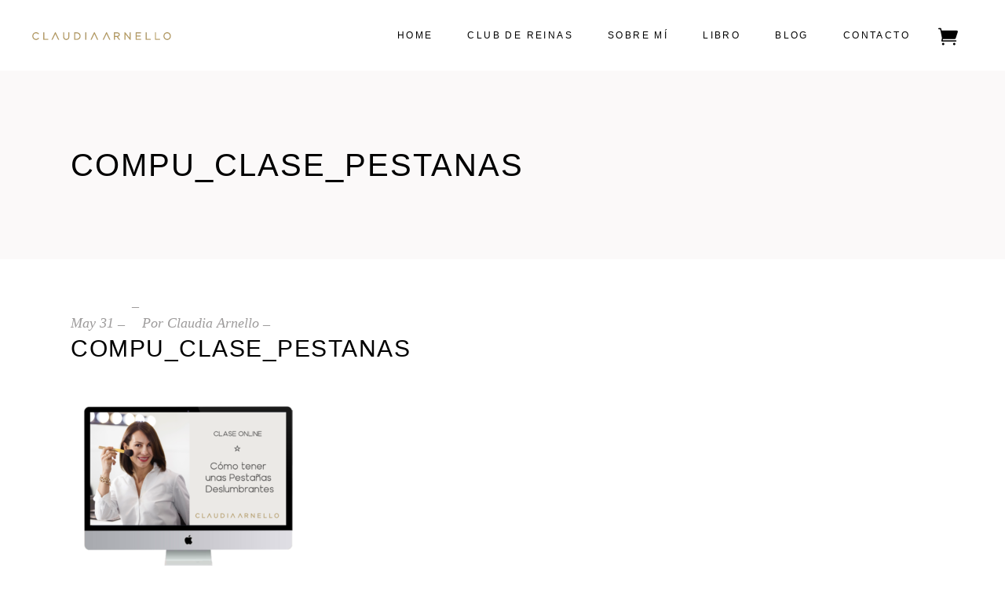

--- FILE ---
content_type: text/html; charset=UTF-8
request_url: https://tienda.claudiaarnello.com/?attachment_id=12537
body_size: 13417
content:
<!DOCTYPE html>
<html lang="es">
<head>
			
		<meta charset="UTF-8"/>
		<link rel="profile" href="https://gmpg.org/xfn/11"/>
			
				<meta name="viewport" content="width=device-width,initial-scale=1,user-scalable=yes">
		<meta name='robots' content='index, follow, max-image-preview:large, max-snippet:-1, max-video-preview:-1' />

	<!-- This site is optimized with the Yoast SEO plugin v22.8 - https://yoast.com/wordpress/plugins/seo/ -->
	<title>compu_clase_pestanas -</title>
	<link rel="canonical" href="https://tienda.claudiaarnello.com/" />
	<meta property="og:locale" content="es_ES" />
	<meta property="og:type" content="article" />
	<meta property="og:title" content="compu_clase_pestanas -" />
	<meta property="og:url" content="https://tienda.claudiaarnello.com/" />
	<meta property="article:publisher" content="https://www.facebook.com/ClaudiaArnelloOficial/" />
	<meta property="og:image" content="https://tienda.claudiaarnello.com" />
	<meta property="og:image:width" content="1090" />
	<meta property="og:image:height" content="1090" />
	<meta property="og:image:type" content="image/png" />
	<meta name="twitter:card" content="summary_large_image" />
	<script type="application/ld+json" class="yoast-schema-graph">{"@context":"https://schema.org","@graph":[{"@type":"WebPage","@id":"https://tienda.claudiaarnello.com/","url":"https://tienda.claudiaarnello.com/","name":"compu_clase_pestanas -","isPartOf":{"@id":"https://tienda.claudiaarnello.com/#website"},"primaryImageOfPage":{"@id":"https://tienda.claudiaarnello.com/#primaryimage"},"image":{"@id":"https://tienda.claudiaarnello.com/#primaryimage"},"thumbnailUrl":"https://tienda.claudiaarnello.com/wp-content/uploads/2020/05/compu_clase_pestanas.png","datePublished":"2020-05-31T16:45:26+00:00","dateModified":"2020-05-31T16:45:26+00:00","breadcrumb":{"@id":"https://tienda.claudiaarnello.com/#breadcrumb"},"inLanguage":"es","potentialAction":[{"@type":"ReadAction","target":["https://tienda.claudiaarnello.com/"]}]},{"@type":"ImageObject","inLanguage":"es","@id":"https://tienda.claudiaarnello.com/#primaryimage","url":"https://tienda.claudiaarnello.com/wp-content/uploads/2020/05/compu_clase_pestanas.png","contentUrl":"https://tienda.claudiaarnello.com/wp-content/uploads/2020/05/compu_clase_pestanas.png","width":1090,"height":1090},{"@type":"BreadcrumbList","@id":"https://tienda.claudiaarnello.com/#breadcrumb","itemListElement":[{"@type":"ListItem","position":1,"name":"Clase Online Cómo Tener unas Pestañas Deslumbrantes","item":"https://tienda.claudiaarnello.com/producto/clase-online-pestanas/"},{"@type":"ListItem","position":2,"name":"compu_clase_pestanas"}]},{"@type":"WebSite","@id":"https://tienda.claudiaarnello.com/#website","url":"https://tienda.claudiaarnello.com/","name":"","description":"tienda.claudiaarnello.com","publisher":{"@id":"https://tienda.claudiaarnello.com/#organization"},"potentialAction":[{"@type":"SearchAction","target":{"@type":"EntryPoint","urlTemplate":"https://tienda.claudiaarnello.com/?s={search_term_string}"},"query-input":"required name=search_term_string"}],"inLanguage":"es"},{"@type":"Organization","@id":"https://tienda.claudiaarnello.com/#organization","name":"Claudia Arnello","url":"https://tienda.claudiaarnello.com/","logo":{"@type":"ImageObject","inLanguage":"es","@id":"https://tienda.claudiaarnello.com/#/schema/logo/image/","url":"https://tienda.claudiaarnello.com/wp-content/uploads/2020/04/Logo_clau.png","contentUrl":"https://tienda.claudiaarnello.com/wp-content/uploads/2020/04/Logo_clau.png","width":360,"height":80,"caption":"Claudia Arnello"},"image":{"@id":"https://tienda.claudiaarnello.com/#/schema/logo/image/"},"sameAs":["https://www.facebook.com/ClaudiaArnelloOficial/","https://www.instagram.com/claudiaarnello/","https://www.linkedin.com/in/claudiaarnello/"]}]}</script>
	<!-- / Yoast SEO plugin. -->


<link rel='dns-prefetch' href='//apis.google.com' />
<link rel='dns-prefetch' href='//fonts.googleapis.com' />
<link rel="alternate" type="application/rss+xml" title=" &raquo; Feed" href="https://tienda.claudiaarnello.com/feed/" />
<link rel="alternate" type="application/rss+xml" title=" &raquo; Feed de los comentarios" href="https://tienda.claudiaarnello.com/comments/feed/" />
<link rel="alternate" type="application/rss+xml" title=" &raquo; Comentario compu_clase_pestanas del feed" href="https://tienda.claudiaarnello.com/?attachment_id=12537/feed/" />
<script type="text/javascript">
/* <![CDATA[ */
window._wpemojiSettings = {"baseUrl":"https:\/\/s.w.org\/images\/core\/emoji\/15.0.3\/72x72\/","ext":".png","svgUrl":"https:\/\/s.w.org\/images\/core\/emoji\/15.0.3\/svg\/","svgExt":".svg","source":{"concatemoji":"https:\/\/tienda.claudiaarnello.com\/wp-includes\/js\/wp-emoji-release.min.js?ver=6.5.7"}};
/*! This file is auto-generated */
!function(i,n){var o,s,e;function c(e){try{var t={supportTests:e,timestamp:(new Date).valueOf()};sessionStorage.setItem(o,JSON.stringify(t))}catch(e){}}function p(e,t,n){e.clearRect(0,0,e.canvas.width,e.canvas.height),e.fillText(t,0,0);var t=new Uint32Array(e.getImageData(0,0,e.canvas.width,e.canvas.height).data),r=(e.clearRect(0,0,e.canvas.width,e.canvas.height),e.fillText(n,0,0),new Uint32Array(e.getImageData(0,0,e.canvas.width,e.canvas.height).data));return t.every(function(e,t){return e===r[t]})}function u(e,t,n){switch(t){case"flag":return n(e,"\ud83c\udff3\ufe0f\u200d\u26a7\ufe0f","\ud83c\udff3\ufe0f\u200b\u26a7\ufe0f")?!1:!n(e,"\ud83c\uddfa\ud83c\uddf3","\ud83c\uddfa\u200b\ud83c\uddf3")&&!n(e,"\ud83c\udff4\udb40\udc67\udb40\udc62\udb40\udc65\udb40\udc6e\udb40\udc67\udb40\udc7f","\ud83c\udff4\u200b\udb40\udc67\u200b\udb40\udc62\u200b\udb40\udc65\u200b\udb40\udc6e\u200b\udb40\udc67\u200b\udb40\udc7f");case"emoji":return!n(e,"\ud83d\udc26\u200d\u2b1b","\ud83d\udc26\u200b\u2b1b")}return!1}function f(e,t,n){var r="undefined"!=typeof WorkerGlobalScope&&self instanceof WorkerGlobalScope?new OffscreenCanvas(300,150):i.createElement("canvas"),a=r.getContext("2d",{willReadFrequently:!0}),o=(a.textBaseline="top",a.font="600 32px Arial",{});return e.forEach(function(e){o[e]=t(a,e,n)}),o}function t(e){var t=i.createElement("script");t.src=e,t.defer=!0,i.head.appendChild(t)}"undefined"!=typeof Promise&&(o="wpEmojiSettingsSupports",s=["flag","emoji"],n.supports={everything:!0,everythingExceptFlag:!0},e=new Promise(function(e){i.addEventListener("DOMContentLoaded",e,{once:!0})}),new Promise(function(t){var n=function(){try{var e=JSON.parse(sessionStorage.getItem(o));if("object"==typeof e&&"number"==typeof e.timestamp&&(new Date).valueOf()<e.timestamp+604800&&"object"==typeof e.supportTests)return e.supportTests}catch(e){}return null}();if(!n){if("undefined"!=typeof Worker&&"undefined"!=typeof OffscreenCanvas&&"undefined"!=typeof URL&&URL.createObjectURL&&"undefined"!=typeof Blob)try{var e="postMessage("+f.toString()+"("+[JSON.stringify(s),u.toString(),p.toString()].join(",")+"));",r=new Blob([e],{type:"text/javascript"}),a=new Worker(URL.createObjectURL(r),{name:"wpTestEmojiSupports"});return void(a.onmessage=function(e){c(n=e.data),a.terminate(),t(n)})}catch(e){}c(n=f(s,u,p))}t(n)}).then(function(e){for(var t in e)n.supports[t]=e[t],n.supports.everything=n.supports.everything&&n.supports[t],"flag"!==t&&(n.supports.everythingExceptFlag=n.supports.everythingExceptFlag&&n.supports[t]);n.supports.everythingExceptFlag=n.supports.everythingExceptFlag&&!n.supports.flag,n.DOMReady=!1,n.readyCallback=function(){n.DOMReady=!0}}).then(function(){return e}).then(function(){var e;n.supports.everything||(n.readyCallback(),(e=n.source||{}).concatemoji?t(e.concatemoji):e.wpemoji&&e.twemoji&&(t(e.twemoji),t(e.wpemoji)))}))}((window,document),window._wpemojiSettings);
/* ]]> */
</script>
<style id='wp-emoji-styles-inline-css' type='text/css'>

	img.wp-smiley, img.emoji {
		display: inline !important;
		border: none !important;
		box-shadow: none !important;
		height: 1em !important;
		width: 1em !important;
		margin: 0 0.07em !important;
		vertical-align: -0.1em !important;
		background: none !important;
		padding: 0 !important;
	}
</style>
<link rel='stylesheet' id='wp-block-library-css' href='https://tienda.claudiaarnello.com/wp-includes/css/dist/block-library/style.min.css?ver=6.5.7' type='text/css' media='all' />
<style id='classic-theme-styles-inline-css' type='text/css'>
/*! This file is auto-generated */
.wp-block-button__link{color:#fff;background-color:#32373c;border-radius:9999px;box-shadow:none;text-decoration:none;padding:calc(.667em + 2px) calc(1.333em + 2px);font-size:1.125em}.wp-block-file__button{background:#32373c;color:#fff;text-decoration:none}
</style>
<style id='global-styles-inline-css' type='text/css'>
body{--wp--preset--color--black: #000000;--wp--preset--color--cyan-bluish-gray: #abb8c3;--wp--preset--color--white: #ffffff;--wp--preset--color--pale-pink: #f78da7;--wp--preset--color--vivid-red: #cf2e2e;--wp--preset--color--luminous-vivid-orange: #ff6900;--wp--preset--color--luminous-vivid-amber: #fcb900;--wp--preset--color--light-green-cyan: #7bdcb5;--wp--preset--color--vivid-green-cyan: #00d084;--wp--preset--color--pale-cyan-blue: #8ed1fc;--wp--preset--color--vivid-cyan-blue: #0693e3;--wp--preset--color--vivid-purple: #9b51e0;--wp--preset--gradient--vivid-cyan-blue-to-vivid-purple: linear-gradient(135deg,rgba(6,147,227,1) 0%,rgb(155,81,224) 100%);--wp--preset--gradient--light-green-cyan-to-vivid-green-cyan: linear-gradient(135deg,rgb(122,220,180) 0%,rgb(0,208,130) 100%);--wp--preset--gradient--luminous-vivid-amber-to-luminous-vivid-orange: linear-gradient(135deg,rgba(252,185,0,1) 0%,rgba(255,105,0,1) 100%);--wp--preset--gradient--luminous-vivid-orange-to-vivid-red: linear-gradient(135deg,rgba(255,105,0,1) 0%,rgb(207,46,46) 100%);--wp--preset--gradient--very-light-gray-to-cyan-bluish-gray: linear-gradient(135deg,rgb(238,238,238) 0%,rgb(169,184,195) 100%);--wp--preset--gradient--cool-to-warm-spectrum: linear-gradient(135deg,rgb(74,234,220) 0%,rgb(151,120,209) 20%,rgb(207,42,186) 40%,rgb(238,44,130) 60%,rgb(251,105,98) 80%,rgb(254,248,76) 100%);--wp--preset--gradient--blush-light-purple: linear-gradient(135deg,rgb(255,206,236) 0%,rgb(152,150,240) 100%);--wp--preset--gradient--blush-bordeaux: linear-gradient(135deg,rgb(254,205,165) 0%,rgb(254,45,45) 50%,rgb(107,0,62) 100%);--wp--preset--gradient--luminous-dusk: linear-gradient(135deg,rgb(255,203,112) 0%,rgb(199,81,192) 50%,rgb(65,88,208) 100%);--wp--preset--gradient--pale-ocean: linear-gradient(135deg,rgb(255,245,203) 0%,rgb(182,227,212) 50%,rgb(51,167,181) 100%);--wp--preset--gradient--electric-grass: linear-gradient(135deg,rgb(202,248,128) 0%,rgb(113,206,126) 100%);--wp--preset--gradient--midnight: linear-gradient(135deg,rgb(2,3,129) 0%,rgb(40,116,252) 100%);--wp--preset--font-size--small: 13px;--wp--preset--font-size--medium: 20px;--wp--preset--font-size--large: 36px;--wp--preset--font-size--x-large: 42px;--wp--preset--spacing--20: 0.44rem;--wp--preset--spacing--30: 0.67rem;--wp--preset--spacing--40: 1rem;--wp--preset--spacing--50: 1.5rem;--wp--preset--spacing--60: 2.25rem;--wp--preset--spacing--70: 3.38rem;--wp--preset--spacing--80: 5.06rem;--wp--preset--shadow--natural: 6px 6px 9px rgba(0, 0, 0, 0.2);--wp--preset--shadow--deep: 12px 12px 50px rgba(0, 0, 0, 0.4);--wp--preset--shadow--sharp: 6px 6px 0px rgba(0, 0, 0, 0.2);--wp--preset--shadow--outlined: 6px 6px 0px -3px rgba(255, 255, 255, 1), 6px 6px rgba(0, 0, 0, 1);--wp--preset--shadow--crisp: 6px 6px 0px rgba(0, 0, 0, 1);}:where(.is-layout-flex){gap: 0.5em;}:where(.is-layout-grid){gap: 0.5em;}body .is-layout-flex{display: flex;}body .is-layout-flex{flex-wrap: wrap;align-items: center;}body .is-layout-flex > *{margin: 0;}body .is-layout-grid{display: grid;}body .is-layout-grid > *{margin: 0;}:where(.wp-block-columns.is-layout-flex){gap: 2em;}:where(.wp-block-columns.is-layout-grid){gap: 2em;}:where(.wp-block-post-template.is-layout-flex){gap: 1.25em;}:where(.wp-block-post-template.is-layout-grid){gap: 1.25em;}.has-black-color{color: var(--wp--preset--color--black) !important;}.has-cyan-bluish-gray-color{color: var(--wp--preset--color--cyan-bluish-gray) !important;}.has-white-color{color: var(--wp--preset--color--white) !important;}.has-pale-pink-color{color: var(--wp--preset--color--pale-pink) !important;}.has-vivid-red-color{color: var(--wp--preset--color--vivid-red) !important;}.has-luminous-vivid-orange-color{color: var(--wp--preset--color--luminous-vivid-orange) !important;}.has-luminous-vivid-amber-color{color: var(--wp--preset--color--luminous-vivid-amber) !important;}.has-light-green-cyan-color{color: var(--wp--preset--color--light-green-cyan) !important;}.has-vivid-green-cyan-color{color: var(--wp--preset--color--vivid-green-cyan) !important;}.has-pale-cyan-blue-color{color: var(--wp--preset--color--pale-cyan-blue) !important;}.has-vivid-cyan-blue-color{color: var(--wp--preset--color--vivid-cyan-blue) !important;}.has-vivid-purple-color{color: var(--wp--preset--color--vivid-purple) !important;}.has-black-background-color{background-color: var(--wp--preset--color--black) !important;}.has-cyan-bluish-gray-background-color{background-color: var(--wp--preset--color--cyan-bluish-gray) !important;}.has-white-background-color{background-color: var(--wp--preset--color--white) !important;}.has-pale-pink-background-color{background-color: var(--wp--preset--color--pale-pink) !important;}.has-vivid-red-background-color{background-color: var(--wp--preset--color--vivid-red) !important;}.has-luminous-vivid-orange-background-color{background-color: var(--wp--preset--color--luminous-vivid-orange) !important;}.has-luminous-vivid-amber-background-color{background-color: var(--wp--preset--color--luminous-vivid-amber) !important;}.has-light-green-cyan-background-color{background-color: var(--wp--preset--color--light-green-cyan) !important;}.has-vivid-green-cyan-background-color{background-color: var(--wp--preset--color--vivid-green-cyan) !important;}.has-pale-cyan-blue-background-color{background-color: var(--wp--preset--color--pale-cyan-blue) !important;}.has-vivid-cyan-blue-background-color{background-color: var(--wp--preset--color--vivid-cyan-blue) !important;}.has-vivid-purple-background-color{background-color: var(--wp--preset--color--vivid-purple) !important;}.has-black-border-color{border-color: var(--wp--preset--color--black) !important;}.has-cyan-bluish-gray-border-color{border-color: var(--wp--preset--color--cyan-bluish-gray) !important;}.has-white-border-color{border-color: var(--wp--preset--color--white) !important;}.has-pale-pink-border-color{border-color: var(--wp--preset--color--pale-pink) !important;}.has-vivid-red-border-color{border-color: var(--wp--preset--color--vivid-red) !important;}.has-luminous-vivid-orange-border-color{border-color: var(--wp--preset--color--luminous-vivid-orange) !important;}.has-luminous-vivid-amber-border-color{border-color: var(--wp--preset--color--luminous-vivid-amber) !important;}.has-light-green-cyan-border-color{border-color: var(--wp--preset--color--light-green-cyan) !important;}.has-vivid-green-cyan-border-color{border-color: var(--wp--preset--color--vivid-green-cyan) !important;}.has-pale-cyan-blue-border-color{border-color: var(--wp--preset--color--pale-cyan-blue) !important;}.has-vivid-cyan-blue-border-color{border-color: var(--wp--preset--color--vivid-cyan-blue) !important;}.has-vivid-purple-border-color{border-color: var(--wp--preset--color--vivid-purple) !important;}.has-vivid-cyan-blue-to-vivid-purple-gradient-background{background: var(--wp--preset--gradient--vivid-cyan-blue-to-vivid-purple) !important;}.has-light-green-cyan-to-vivid-green-cyan-gradient-background{background: var(--wp--preset--gradient--light-green-cyan-to-vivid-green-cyan) !important;}.has-luminous-vivid-amber-to-luminous-vivid-orange-gradient-background{background: var(--wp--preset--gradient--luminous-vivid-amber-to-luminous-vivid-orange) !important;}.has-luminous-vivid-orange-to-vivid-red-gradient-background{background: var(--wp--preset--gradient--luminous-vivid-orange-to-vivid-red) !important;}.has-very-light-gray-to-cyan-bluish-gray-gradient-background{background: var(--wp--preset--gradient--very-light-gray-to-cyan-bluish-gray) !important;}.has-cool-to-warm-spectrum-gradient-background{background: var(--wp--preset--gradient--cool-to-warm-spectrum) !important;}.has-blush-light-purple-gradient-background{background: var(--wp--preset--gradient--blush-light-purple) !important;}.has-blush-bordeaux-gradient-background{background: var(--wp--preset--gradient--blush-bordeaux) !important;}.has-luminous-dusk-gradient-background{background: var(--wp--preset--gradient--luminous-dusk) !important;}.has-pale-ocean-gradient-background{background: var(--wp--preset--gradient--pale-ocean) !important;}.has-electric-grass-gradient-background{background: var(--wp--preset--gradient--electric-grass) !important;}.has-midnight-gradient-background{background: var(--wp--preset--gradient--midnight) !important;}.has-small-font-size{font-size: var(--wp--preset--font-size--small) !important;}.has-medium-font-size{font-size: var(--wp--preset--font-size--medium) !important;}.has-large-font-size{font-size: var(--wp--preset--font-size--large) !important;}.has-x-large-font-size{font-size: var(--wp--preset--font-size--x-large) !important;}
.wp-block-navigation a:where(:not(.wp-element-button)){color: inherit;}
:where(.wp-block-post-template.is-layout-flex){gap: 1.25em;}:where(.wp-block-post-template.is-layout-grid){gap: 1.25em;}
:where(.wp-block-columns.is-layout-flex){gap: 2em;}:where(.wp-block-columns.is-layout-grid){gap: 2em;}
.wp-block-pullquote{font-size: 1.5em;line-height: 1.6;}
</style>
<link rel='stylesheet' id='biagiotti-membership-style-css' href='https://tienda.claudiaarnello.com/wp-content/plugins/biagiotti-membership/assets/css/membership.min.css?ver=6.5.7' type='text/css' media='all' />
<link rel='stylesheet' id='biagiotti-membership-responsive-style-css' href='https://tienda.claudiaarnello.com/wp-content/plugins/biagiotti-membership/assets/css/membership-responsive.min.css?ver=6.5.7' type='text/css' media='all' />
<link rel='stylesheet' id='contact-form-7-css' href='https://tienda.claudiaarnello.com/wp-content/plugins/contact-form-7/includes/css/styles.css?ver=5.9.5' type='text/css' media='all' />
<style id='woocommerce-inline-inline-css' type='text/css'>
.woocommerce form .form-row .required { visibility: visible; }
</style>
<link rel='stylesheet' id='biagiotti-mikado-default-style-css' href='https://tienda.claudiaarnello.com/wp-content/themes/biagiotti/style.css?ver=6.5.7' type='text/css' media='all' />
<link rel='stylesheet' id='biagiotti-mikado-modules-css' href='https://tienda.claudiaarnello.com/wp-content/themes/biagiotti/assets/css/modules.min.css?ver=6.5.7' type='text/css' media='all' />
<link rel='stylesheet' id='mkdf-dripicons-css' href='https://tienda.claudiaarnello.com/wp-content/themes/biagiotti/framework/lib/icons-pack/dripicons/dripicons.css?ver=6.5.7' type='text/css' media='all' />
<link rel='stylesheet' id='mkdf-font_elegant-css' href='https://tienda.claudiaarnello.com/wp-content/themes/biagiotti/framework/lib/icons-pack/elegant-icons/style.min.css?ver=6.5.7' type='text/css' media='all' />
<link rel='stylesheet' id='mkdf-font_awesome-css' href='https://tienda.claudiaarnello.com/wp-content/themes/biagiotti/framework/lib/icons-pack/font-awesome/css/fontawesome-all.min.css?ver=6.5.7' type='text/css' media='all' />
<link rel='stylesheet' id='mkdf-ion_icons-css' href='https://tienda.claudiaarnello.com/wp-content/themes/biagiotti/framework/lib/icons-pack/ion-icons/css/ionicons.min.css?ver=6.5.7' type='text/css' media='all' />
<link rel='stylesheet' id='mkdf-linea_icons-css' href='https://tienda.claudiaarnello.com/wp-content/themes/biagiotti/framework/lib/icons-pack/linea-icons/style.css?ver=6.5.7' type='text/css' media='all' />
<link rel='stylesheet' id='mkdf-linear_icons-css' href='https://tienda.claudiaarnello.com/wp-content/themes/biagiotti/framework/lib/icons-pack/linear-icons/style.css?ver=6.5.7' type='text/css' media='all' />
<link rel='stylesheet' id='mkdf-simple_line_icons-css' href='https://tienda.claudiaarnello.com/wp-content/themes/biagiotti/framework/lib/icons-pack/simple-line-icons/simple-line-icons.css?ver=6.5.7' type='text/css' media='all' />
<link rel='stylesheet' id='mediaelement-css' href='https://tienda.claudiaarnello.com/wp-includes/js/mediaelement/mediaelementplayer-legacy.min.css?ver=4.2.17' type='text/css' media='all' />
<link rel='stylesheet' id='wp-mediaelement-css' href='https://tienda.claudiaarnello.com/wp-includes/js/mediaelement/wp-mediaelement.min.css?ver=6.5.7' type='text/css' media='all' />
<link rel='stylesheet' id='biagiotti-mikado-woo-css' href='https://tienda.claudiaarnello.com/wp-content/themes/biagiotti/assets/css/woocommerce.min.css?ver=6.5.7' type='text/css' media='all' />
<link rel='stylesheet' id='biagiotti-mikado-modules-responsive-css' href='https://tienda.claudiaarnello.com/wp-content/themes/biagiotti/assets/css/modules-responsive.min.css?ver=6.5.7' type='text/css' media='all' />
<link rel='stylesheet' id='biagiotti-mikado-woo-responsive-css' href='https://tienda.claudiaarnello.com/wp-content/themes/biagiotti/assets/css/woocommerce-responsive.min.css?ver=6.5.7' type='text/css' media='all' />
<link rel='stylesheet' id='themename-style-handle-google-fonts-css' href='https://fonts.googleapis.com/css?family=Poppins%3A300%2C400&#038;subset=latin-ext&#038;ver=1.0.0' type='text/css' media='all' />
<link rel='stylesheet' id='biagiotti-core-dashboard-style-css' href='https://tienda.claudiaarnello.com/wp-content/plugins/biagiotti-core/core-dashboard/assets/css/core-dashboard.min.css?ver=6.5.7' type='text/css' media='all' />
<script type="text/javascript" src="https://apis.google.com/js/platform.js" id="biagiotti-membership-google-plus-api-js"></script>
<script type="text/javascript" src="https://tienda.claudiaarnello.com/wp-includes/js/jquery/jquery.min.js?ver=3.7.1" id="jquery-core-js"></script>
<script type="text/javascript" src="https://tienda.claudiaarnello.com/wp-includes/js/jquery/jquery-migrate.min.js?ver=3.4.1" id="jquery-migrate-js"></script>
<script type="text/javascript" src="https://tienda.claudiaarnello.com/wp-content/plugins/woocommerce/assets/js/jquery-blockui/jquery.blockUI.min.js?ver=2.7.0-wc.8.9.4" id="jquery-blockui-js" data-wp-strategy="defer"></script>
<script type="text/javascript" id="wc-add-to-cart-js-extra">
/* <![CDATA[ */
var wc_add_to_cart_params = {"ajax_url":"\/wp-admin\/admin-ajax.php","wc_ajax_url":"\/?wc-ajax=%%endpoint%%","i18n_view_cart":"Ver carrito","cart_url":"https:\/\/tienda.claudiaarnello.com\/carrito-2\/","is_cart":"","cart_redirect_after_add":"yes"};
/* ]]> */
</script>
<script type="text/javascript" src="https://tienda.claudiaarnello.com/wp-content/plugins/woocommerce/assets/js/frontend/add-to-cart.min.js?ver=8.9.4" id="wc-add-to-cart-js" data-wp-strategy="defer"></script>
<script type="text/javascript" src="https://tienda.claudiaarnello.com/wp-content/plugins/woocommerce/assets/js/js-cookie/js.cookie.min.js?ver=2.1.4-wc.8.9.4" id="js-cookie-js" defer="defer" data-wp-strategy="defer"></script>
<script type="text/javascript" id="woocommerce-js-extra">
/* <![CDATA[ */
var woocommerce_params = {"ajax_url":"\/wp-admin\/admin-ajax.php","wc_ajax_url":"\/?wc-ajax=%%endpoint%%"};
/* ]]> */
</script>
<script type="text/javascript" src="https://tienda.claudiaarnello.com/wp-content/plugins/woocommerce/assets/js/frontend/woocommerce.min.js?ver=8.9.4" id="woocommerce-js" defer="defer" data-wp-strategy="defer"></script>
<script type="text/javascript" src="https://tienda.claudiaarnello.com/wp-content/plugins/js_composer/assets/js/vendors/woocommerce-add-to-cart.js?ver=7.6" id="vc_woocommerce-add-to-cart-js-js"></script>
<script type="text/javascript" src="https://tienda.claudiaarnello.com/wp-content/plugins/woocommerce/assets/js/select2/select2.full.min.js?ver=4.0.3-wc.8.9.4" id="select2-js" defer="defer" data-wp-strategy="defer"></script>
<script></script><link rel="https://api.w.org/" href="https://tienda.claudiaarnello.com/wp-json/" /><link rel="alternate" type="application/json" href="https://tienda.claudiaarnello.com/wp-json/wp/v2/media/12537" /><link rel="EditURI" type="application/rsd+xml" title="RSD" href="https://tienda.claudiaarnello.com/xmlrpc.php?rsd" />
<meta name="generator" content="WordPress 6.5.7" />
<meta name="generator" content="WooCommerce 8.9.4" />
<link rel='shortlink' href='https://tienda.claudiaarnello.com/?p=12537' />
<link rel="alternate" type="application/json+oembed" href="https://tienda.claudiaarnello.com/wp-json/oembed/1.0/embed?url=https%3A%2F%2Ftienda.claudiaarnello.com%2F%3Fattachment_id%3D12537" />
<link rel="alternate" type="text/xml+oembed" href="https://tienda.claudiaarnello.com/wp-json/oembed/1.0/embed?url=https%3A%2F%2Ftienda.claudiaarnello.com%2F%3Fattachment_id%3D12537&#038;format=xml" />
<style id="mystickymenu" type="text/css">#mysticky-nav { width:100%; position: static; }#mysticky-nav.wrapfixed { position:fixed; left: 0px; margin-top:0px;  z-index: 99990; -webkit-transition: 0.3s; -moz-transition: 0.3s; -o-transition: 0.3s; transition: 0.3s; -ms-filter:"progid:DXImageTransform.Microsoft.Alpha(Opacity=90)"; filter: alpha(opacity=90); opacity:0.9; background-color: #f7f5e7;}#mysticky-nav.wrapfixed .myfixed{ background-color: #f7f5e7; position: relative;top: auto;left: auto;right: auto;}#mysticky-nav .myfixed { margin:0 auto; float:none; border:0px; background:none; max-width:100%; }</style>			<style type="text/css">
																															</style>
				<noscript><style>.woocommerce-product-gallery{ opacity: 1 !important; }</style></noscript>
				<script  type="text/javascript">
				!function(f,b,e,v,n,t,s){if(f.fbq)return;n=f.fbq=function(){n.callMethod?
					n.callMethod.apply(n,arguments):n.queue.push(arguments)};if(!f._fbq)f._fbq=n;
					n.push=n;n.loaded=!0;n.version='2.0';n.queue=[];t=b.createElement(e);t.async=!0;
					t.src=v;s=b.getElementsByTagName(e)[0];s.parentNode.insertBefore(t,s)}(window,
					document,'script','https://connect.facebook.net/en_US/fbevents.js');
			</script>
			<!-- WooCommerce Facebook Integration Begin -->
			<script  type="text/javascript">

				fbq('init', '391590348228900', {}, {
    "agent": "woocommerce-8.9.4-3.2.4"
});

				fbq( 'track', 'PageView', {
    "source": "woocommerce",
    "version": "8.9.4",
    "pluginVersion": "3.2.4"
} );

				document.addEventListener( 'DOMContentLoaded', function() {
					// Insert placeholder for events injected when a product is added to the cart through AJAX.
					document.body.insertAdjacentHTML( 'beforeend', '<div class=\"wc-facebook-pixel-event-placeholder\"></div>' );
				}, false );

			</script>
			<!-- WooCommerce Facebook Integration End -->
			<meta name="generator" content="Powered by WPBakery Page Builder - drag and drop page builder for WordPress."/>
<link rel="icon" href="https://tienda.claudiaarnello.com/wp-content/uploads/2020/05/favicon_clau.png" sizes="32x32" />
<link rel="icon" href="https://tienda.claudiaarnello.com/wp-content/uploads/2020/05/favicon_clau.png" sizes="192x192" />
<link rel="apple-touch-icon" href="https://tienda.claudiaarnello.com/wp-content/uploads/2020/05/favicon_clau.png" />
<meta name="msapplication-TileImage" content="https://tienda.claudiaarnello.com/wp-content/uploads/2020/05/favicon_clau.png" />
		<style type="text/css" id="wp-custom-css">
			footer p{
	color: #fff !important;
}
.mkdf-top-bar .widget.widget_search input:focus {
    color: #fff !important;
}		</style>
		<noscript><style> .wpb_animate_when_almost_visible { opacity: 1; }</style></noscript></head>
<body class="attachment attachment-template-default single single-attachment postid-12537 attachmentid-12537 attachment-png theme-biagiotti biagiotti-core-2.0.4 mkdf-social-login-1.0.1 woocommerce-no-js biagiotti-ver-3.2 mkdf-empty-google-api mkdf-wide-dropdown-menu-content-in-grid mkdf-fixed-on-scroll mkdf-dropdown-animate-height mkdf-header-standard mkdf-menu-area-shadow-disable mkdf-menu-area-in-grid-shadow-disable mkdf-menu-area-border-disable mkdf-menu-area-in-grid-border-disable mkdf-logo-area-border-disable mkdf-logo-area-in-grid-border-disable mkdf-header-vertical-shadow-disable mkdf-header-vertical-border-disable mkdf-woocommerce-columns-3 mkdf-woo-normal-space mkdf-woo-pl-info-below-image mkdf-woo-single-thumb-below-image mkdf-woo-single-has-pretty-photo mkdf-default-mobile-header mkdf-sticky-up-mobile-header mkdf-fullscreen-search mkdf-search-fade wpb-js-composer js-comp-ver-7.6 vc_responsive" itemscope itemtype="https://schema.org/WebPage">
	    <div class="mkdf-wrapper">
        <div class="mkdf-wrapper-inner">
            <div class="mkdf-fullscreen-search-holder">
	<a class="mkdf-search-close mkdf-search-close-icon-pack" href="javascript:void(0)">
		<span aria-hidden="true" class="mkdf-icon-font-elegant icon_close " ></span>	</a>
	<div class="mkdf-fullscreen-search-table">
		<div class="mkdf-fullscreen-search-cell">
			<div class="mkdf-fullscreen-search-inner">
				<form action="https://tienda.claudiaarnello.com/" class="mkdf-fullscreen-search-form" method="get">
					<div class="mkdf-form-holder">
						<div class="mkdf-form-holder-inner">
							<div class="mkdf-field-holder">
								<input type="text" placeholder="Buscar..." name="s" class="mkdf-search-field" autocomplete="off" required />
							</div>
							<button type="submit" class="mkdf-search-submit mkdf-search-submit-icon-pack">
								<span aria-hidden="true" class="mkdf-icon-font-elegant icon_search " ></span>							</button>
							<div class="mkdf-line"></div>
						</div>
					</div>
				</form>
			</div>
		</div>
	</div>
</div>
<header class="mkdf-page-header">
		
			<div class="mkdf-fixed-wrapper">
				
	<div class="mkdf-menu-area mkdf-menu-right">
				
						
			<div class="mkdf-vertical-align-containers">
				<div class="mkdf-position-left"><!--
				 --><div class="mkdf-position-left-inner">
						
	
	<div class="mkdf-logo-wrapper">
		<a itemprop="url" href="https://tienda.claudiaarnello.com/" style="height: 40px;">
			<img itemprop="image" class="mkdf-normal-logo" src="https://tienda.claudiaarnello.com/wp-content/uploads/2020/06/logo_clau_kajabi.png" width="360" height="80"  alt="logo"/>
			<img itemprop="image" class="mkdf-dark-logo" src="https://tienda.claudiaarnello.com/wp-content/uploads/2020/06/logo_clau_kajabi.png" width="360" height="80"  alt="dark logo"/>			<img itemprop="image" class="mkdf-light-logo" src="https://tienda.claudiaarnello.com/wp-content/uploads/2020/06/logo_clau_kajabi.png" width="360" height="80"  alt="light logo"/>		</a>
	</div>

											</div>
				</div>
								<div class="mkdf-position-right"><!--
				 --><div class="mkdf-position-right-inner">
														
	<nav class="mkdf-main-menu mkdf-drop-down mkdf-default-nav">
		<ul id="menu-menu-1" class="clearfix"><li id="nav-menu-item-18965" class="menu-item menu-item-type-custom menu-item-object-custom  narrow"><a href="https://www.claudiaarnello.com/" class=""><span class="item_outer"><span class="item_text">Home</span></span></a></li>
<li id="nav-menu-item-18968" class="menu-item menu-item-type-custom menu-item-object-custom  narrow"><a href="https://www.claudiaarnello.com/clubdereinas" class=""><span class="item_outer"><span class="item_text">Club de Reinas</span></span></a></li>
<li id="nav-menu-item-18966" class="menu-item menu-item-type-custom menu-item-object-custom  narrow"><a href="https://www.claudiaarnello.com/about" class=""><span class="item_outer"><span class="item_text">Sobre mí</span></span></a></li>
<li id="nav-menu-item-18967" class="menu-item menu-item-type-custom menu-item-object-custom  narrow"><a href="https://www.claudiaarnello.com/libro/" class=""><span class="item_outer"><span class="item_text">Libro</span></span></a></li>
<li id="nav-menu-item-13496" class="menu-item menu-item-type-custom menu-item-object-custom  narrow"><a href="https://www.claudiaarnello.com/blog" class=""><span class="item_outer"><span class="item_text">Blog</span></span></a></li>
<li id="nav-menu-item-18969" class="menu-item menu-item-type-custom menu-item-object-custom  narrow"><a href="https://www.claudiaarnello.com/contact" class=""><span class="item_outer"><span class="item_text">Contacto</span></span></a></li>
</ul>	</nav>

															<div class="mkdf-shopping-cart-holder" >
				<div class="mkdf-shopping-cart-inner">
					<a itemprop="url" class="mkdf-header-cart mkdf-header-cart-icon-pack" href="https://tienda.claudiaarnello.com/carrito-2/">
	<span class="mkdf-sc-opener-holder">
		<span class="mkdf-sc-opener-icon"><span aria-hidden="true" class="mkdf-icon-font-elegant icon_cart "></span></span>
		<span class="mkdf-sc-opener-count"></span>
	</span>
</a><div class="mkdf-sc-dropdown">
	<div class="mkdf-sc-dropdown-inner">
		<p class="mkdf-empty-cart">Tu carrito está vacío.</p>	</div>
</div>				</div>
			</div>
								</div>
				</div>
			</div>
			
			</div>
			
			</div>
		
		
	</header>


<header class="mkdf-mobile-header">
		
	<div class="mkdf-mobile-header-inner">
		<div class="mkdf-mobile-header-holder">
			            <div class="mkdf-grid">
                            <div class="mkdf-vertical-align-containers">
                    <div class="mkdf-position-left"><!--
                     --><div class="mkdf-position-left-inner">
                            
<div class="mkdf-mobile-logo-wrapper">
	<a itemprop="url" href="https://tienda.claudiaarnello.com/" style="height: 40px">
		<img itemprop="image" src="https://tienda.claudiaarnello.com/wp-content/uploads/2020/06/logo_clau_kajabi.png" width="360" height="80"  alt="Mobile Logo"/>
	</a>
</div>

                        </div>
                    </div>
                    <div class="mkdf-position-right"><!--
                     --><div class="mkdf-position-right-inner">
                            			
			<a data-hover-color="#333333" style="color: #333333;;margin: 0 15px 0 15px;" class="mkdf-search-opener mkdf-icon-has-hover mkdf-search-opener-icon-pack" href="javascript:void(0)">
	            <span class="mkdf-search-opener-wrapper">
		            <span aria-hidden="true" class="mkdf-icon-font-elegant icon_search " ></span>		            	            </span>
			</a>
		                                                            <div class="mkdf-mobile-menu-opener mkdf-mobile-menu-opener-icon-pack">
                                    <a href="javascript:void(0)">
                                                                                <span class="mkdf-mobile-menu-icon">
                                            <span aria-hidden="true" class="mkdf-icon-font-elegant icon_menu "></span>                                        </span>
                                    </a>
                                </div>
                                                    </div>
                    </div>
				</div>
                        </div>
		    		</div>
		
	<nav class="mkdf-mobile-nav" aria-label="Mobile Menu">
		<div class="mkdf-grid">
			<ul id="menu-menu-2" class=""><li id="mobile-menu-item-18965" class="menu-item menu-item-type-custom menu-item-object-custom "><a href="https://www.claudiaarnello.com/" class=""><span>Home</span></a></li>
<li id="mobile-menu-item-18968" class="menu-item menu-item-type-custom menu-item-object-custom "><a href="https://www.claudiaarnello.com/clubdereinas" class=""><span>Club de Reinas</span></a></li>
<li id="mobile-menu-item-18966" class="menu-item menu-item-type-custom menu-item-object-custom "><a href="https://www.claudiaarnello.com/about" class=""><span>Sobre mí</span></a></li>
<li id="mobile-menu-item-18967" class="menu-item menu-item-type-custom menu-item-object-custom "><a href="https://www.claudiaarnello.com/libro/" class=""><span>Libro</span></a></li>
<li id="mobile-menu-item-13496" class="menu-item menu-item-type-custom menu-item-object-custom "><a href="https://www.claudiaarnello.com/blog" class=""><span>Blog</span></a></li>
<li id="mobile-menu-item-18969" class="menu-item menu-item-type-custom menu-item-object-custom "><a href="https://www.claudiaarnello.com/contact" class=""><span>Contacto</span></a></li>
</ul>		</div>
	</nav>

	</div>
	
	</header>

			<a id='mkdf-back-to-top' href='#'>
                <span class="mkdf-icon-stack">
                     Subir                </span>
			</a>
			        
            <div class="mkdf-content" >
                <div class="mkdf-content-inner">
<div class="mkdf-title-holder mkdf-standard-type mkdf-title-va-header-bottom" style="height: 240px" data-height="240">
		<div class="mkdf-title-wrapper" style="height: 240px">
		<div class="mkdf-title-inner">
			<div class="mkdf-grid">
									<h1 class="mkdf-page-title entry-title" >compu_clase_pestanas</h1>
											</div>
	    </div>
	</div>
</div>

	
	<div class="mkdf-container">
				
		<div class="mkdf-container-inner clearfix">
			<div class="mkdf-grid-row  mkdf-grid-large-gutter">
	<div class="mkdf-page-content-holder mkdf-grid-col-12">
		<div class="mkdf-blog-holder mkdf-blog-single mkdf-blog-single-standard">
			<article id="post-12537" class="post-12537 attachment type-attachment status-inherit hentry">
	<div class="mkdf-post-content">
		<div class="mkdf-post-heading"><!--
			--><!--
	--></div>
		<div class="mkdf-post-text">
			<div class="mkdf-post-text-inner">
				<div class="mkdf-post-info-top">
					<div itemprop="dateCreated" class="mkdf-post-info-date entry-date published updated">
            <a itemprop="url" href="https://tienda.claudiaarnello.com/2020/00/">
    	        <span class="mkdf-post-info-get-month">May</span>
	        <span class="mkdf-post-info-get-date">31</span>
        </a>
    <meta itemprop="interactionCount" content="UserComments: 0"/>
</div>					<div class="mkdf-post-info-category">
    </div>					<div class="mkdf-post-info-author">
    <span class="mkdf-post-info-author-text">
        Por    </span>
    <a itemprop="author" class="mkdf-post-info-author-link" href="https://tienda.claudiaarnello.com/author/carnello/">
        Claudia Arnello    </a>
</div>					
<h2 itemprop="name" class="entry-title mkdf-post-title" >
            compu_clase_pestanas    </h2>				</div>
				<div class="mkdf-post-text-main">
					<p class="attachment"><a href='https://tienda.claudiaarnello.com/wp-content/uploads/2020/05/compu_clase_pestanas.png'><img fetchpriority="high" decoding="async" width="300" height="300" src="https://tienda.claudiaarnello.com/wp-content/uploads/2020/05/compu_clase_pestanas-300x300.png" class="attachment-medium size-medium" alt="" srcset="https://tienda.claudiaarnello.com/wp-content/uploads/2020/05/compu_clase_pestanas-300x300.png 300w, https://tienda.claudiaarnello.com/wp-content/uploads/2020/05/compu_clase_pestanas-1024x1024.png 1024w, https://tienda.claudiaarnello.com/wp-content/uploads/2020/05/compu_clase_pestanas-150x150.png 150w, https://tienda.claudiaarnello.com/wp-content/uploads/2020/05/compu_clase_pestanas-768x768.png 768w, https://tienda.claudiaarnello.com/wp-content/uploads/2020/05/compu_clase_pestanas-650x650.png 650w, https://tienda.claudiaarnello.com/wp-content/uploads/2020/05/compu_clase_pestanas-600x600.png 600w, https://tienda.claudiaarnello.com/wp-content/uploads/2020/05/compu_clase_pestanas-100x100.png 100w, https://tienda.claudiaarnello.com/wp-content/uploads/2020/05/compu_clase_pestanas.png 1090w" sizes="(max-width: 300px) 100vw, 300px" /></a></p>
									</div>
				<div class="mkdf-post-info-bottom clearfix">
					<div class="mkdf-post-info-bottom-left">
											</div>
					<div class="mkdf-post-info-bottom-right">
											</div>
				</div>
			</div>
		</div>
	</div>
</article>    <div class="mkdf-related-posts-holder clearfix">
            </div>
		</div>
	</div>
	</div>		</div>
		
			</div>
</div> <!-- close div.content_inner -->
	</div>  <!-- close div.content -->
					<footer class="mkdf-page-footer ">
				<div class="mkdf-footer-bottom-holder">
    <div class="mkdf-footer-bottom-inner mkdf-grid ">
        <div class="mkdf-grid-row ">
                            <div class="mkdf-grid-col-6">
                    <div id="text-12" class="widget mkdf-footer-bottom-column-1 widget_text"><div class="mkdf-widget-title-holder"><h4 class="mkdf-widget-title">© YOSOY MARKETING SPA</h4></div>			<div class="textwidget"><p>La Dehesa 1822, oficina 813</p>
<p>Lo Barnechea, Santiago &#8211; Chile</p>
<p>Whatsapp +569 4592 4587</p>
<p>contacto@claudiaarnello.com</p>
<p>&nbsp;</p>
</div>
		</div>                </div>
                            <div class="mkdf-grid-col-6">
                    			<a class="mkdf-social-icon-widget-holder mkdf-icon-has-hover mkdf-icon mkdf-light-skin" data-hover-color="#e2e2e2" style="color: #ffffff;;font-size: 50px;margin: 5px 2px 50px 2px;" href="https://business.facebook.com/ClaudiaArnelloOficial/" target="_blank">
				<span class="mkdf-social-icon-widget  social_facebook_circle     "></span>			</a>
						<a class="mkdf-social-icon-widget-holder mkdf-icon-has-hover mkdf-icon " data-hover-color="#e2e2e2" style="color: #ffffff;;font-size: 50px;margin: 5px 2px 50px 2px;" href="https://www.youtube.com/claudiaarnello" target="_blank">
				<span class="mkdf-social-icon-widget  social_youtube_circle     "></span>			</a>
						<a class="mkdf-social-icon-widget-holder mkdf-icon-has-hover mkdf-icon " data-hover-color="#e2e2e2" style="color: #ffffff;;font-size: 50px;margin: 5px 2px 50px 2px;" href="https://www.instagram.com/claudiaarnello/" target="_blank">
				<span class="mkdf-social-icon-widget  social_instagram_circle     "></span>			</a>
			<div id="mkdf_instagram_widget-5" class="widget mkdf-footer-bottom-column-2 widget_mkdf_instagram_widget"></div>                </div>
                    </div>
    </div>
</div>			</footer>
			</div> <!-- close div.mkdf-wrapper-inner  -->
</div> <!-- close div.mkdf-wrapper -->
			<!-- Facebook Pixel Code -->
			<noscript>
				<img
					height="1"
					width="1"
					style="display:none"
					alt="fbpx"
					src="https://www.facebook.com/tr?id=391590348228900&ev=PageView&noscript=1"
				/>
			</noscript>
			<!-- End Facebook Pixel Code -->
				<script type='text/javascript'>
		(function () {
			var c = document.body.className;
			c = c.replace(/woocommerce-no-js/, 'woocommerce-js');
			document.body.className = c;
		})();
	</script>
	<link rel='stylesheet' id='wc-blocks-style-css' href='https://tienda.claudiaarnello.com/wp-content/plugins/woocommerce/assets/client/blocks/wc-blocks.css?ver=wc-8.9.4' type='text/css' media='all' />
<script type="text/javascript" src="https://tienda.claudiaarnello.com/wp-includes/js/underscore.min.js?ver=1.13.4" id="underscore-js"></script>
<script type="text/javascript" src="https://tienda.claudiaarnello.com/wp-includes/js/jquery/ui/core.min.js?ver=1.13.2" id="jquery-ui-core-js"></script>
<script type="text/javascript" src="https://tienda.claudiaarnello.com/wp-includes/js/jquery/ui/tabs.min.js?ver=1.13.2" id="jquery-ui-tabs-js"></script>
<script type="text/javascript" id="biagiotti-mikado-modules-js-extra">
/* <![CDATA[ */
var mkdfGlobalVars = {"vars":{"mkdfAddForAdminBar":0,"mkdfElementAppearAmount":-100,"mkdfAjaxUrl":"https:\/\/tienda.claudiaarnello.com\/wp-admin\/admin-ajax.php","sliderNavPrevArrow":"<svg xmlns=\"http:\/\/www.w3.org\/2000\/svg\" xmlns:xlink=\"http:\/\/www.w3.org\/1999\/xlink\" x=\"0px\" y=\"0px\"\n\t\t\t\t\t width=\"25px\" height=\"35px\" viewBox=\"0 0 25 35\" enable-background=\"new 0 0 25 35\" xml:space=\"preserve\">\n\t\t\t\t\t<g>\n\t\t\t\t\t\t<polygon fill=\"#010101\" points=\"16.708,32.394 17.559,31.866 9.277,18.491 17.475,5.25 16.624,4.723 8.102,18.491 \t\"\/>\n\t\t\t\t\t<\/g>\n\t\t\t\t<\/svg>","sliderNavNextArrow":"<svg xmlns=\"http:\/\/www.w3.org\/2000\/svg\" xmlns:xlink=\"http:\/\/www.w3.org\/1999\/xlink\" x=\"0px\" y=\"0px\"\n\t\t\t\t\t width=\"25px\" height=\"35px\" viewBox=\"0 0 25 35\" enable-background=\"new 0 0 25 35\" xml:space=\"preserve\">\n\t\t\t\t\t<g>\n\t\t\t\t\t\t<polygon fill=\"#010101\" points=\"8.952,32.394 8.102,31.866 16.383,18.491 8.186,5.25 9.036,4.723 17.559,18.491 \t\"\/>\n\t\t\t\t\t<\/g>\n\t\t\t\t<\/svg>","sliderNavPrevArrowBig":"<svg xmlns=\"http:\/\/www.w3.org\/2000\/svg\" xmlns:xlink=\"http:\/\/www.w3.org\/1999\/xlink\" x=\"0px\" y=\"0px\"\n\t\t\t\t\t width=\"30px\" height=\"50px\" viewBox=\"0 0 30 50\" enable-background=\"new 0 0 30 50\" xml:space=\"preserve\">\n\t\t\t\t\t<g>\n\t\t\t\t\t\t<polygon fill=\"#010101\" points=\"21.684,46.448 22.533,45.921 10.039,25.773 22.404,5.688 21.553,5.164 8.863,25.775 \t\"\/>\n\t\t\t\t\t<\/g>\n\t\t\t\t<\/svg>","sliderNavNextArrowBig":"<svg xmlns=\"http:\/\/www.w3.org\/2000\/svg\" xmlns:xlink=\"http:\/\/www.w3.org\/1999\/xlink\" x=\"0px\" y=\"0px\"\n\t\t\t\t\t width=\"30px\" height=\"50px\" viewBox=\"0 0 30 50\" enable-background=\"new 0 0 30 50\" xml:space=\"preserve\">\n\t\t\t\t\t<g>\n\t\t\t\t\t\t<polygon fill=\"#010101\" points=\"9.712,46.448 8.863,45.921 21.357,25.773 8.993,5.688 9.844,5.164 22.533,25.775 \t\"\/>\n\t\t\t\t\t<\/g>\n\t\t\t\t<\/svg>","quoteBlogIcon":"<svg xmlns=\"http:\/\/www.w3.org\/2000\/svg\" xmlns:xlink=\"http:\/\/www.w3.org\/1999\/xlink\" x=\"0px\" y=\"0px\"\n\t    width=\"72px\" height=\"72px\" viewBox=\"0 0 72 72\" enable-background=\"new 0 0 72 72\" xml:space=\"preserve\">\n\t\t<g>\n\t\t\t<path fill=\"#FFFFFF\" d=\"M36.438,13.075c1.588,0.794,2.184,2.452,1.787,4.965c-0.398,2.52-1.328,5.232-2.782,8.144\n\t\t\t\tc-1.459,2.917-3.047,5.698-4.768,8.342c-1.725,2.65-2.979,4.506-3.773,5.561c-5.301,7.945-12.185,15.096-20.657,21.451\n\t\t\t\tc5.294-5.294,9.931-11.718,13.903-19.266c3.973-7.548,6.753-15.157,8.342-22.841c0.527-2.117,1.323-4.035,2.383-5.76\n\t\t\t\tC31.929,11.952,33.787,11.753,36.438,13.075z M63.846,13.075c1.59,0.794,2.186,2.452,1.789,4.965\n\t\t\t\tc-0.398,2.52-1.328,5.232-2.781,8.144c-1.459,2.917-3.047,5.698-4.768,8.342c-1.725,2.65-2.979,4.506-3.773,5.561\n\t\t\t\tc-5.561,8.479-12.451,15.63-20.657,21.451c5.561-5.561,10.192-11.916,13.903-19.066c3.707-7.151,6.617-14.829,8.74-23.041\n\t\t\t\tc0.527-1.85,1.191-3.706,1.986-5.562C59.08,12.02,60.93,11.753,63.846,13.075z\"\/>\n\t\t<\/g>\n\t\t<\/svg>","linkBlogIcon":"<svg xmlns=\"http:\/\/www.w3.org\/2000\/svg\" xmlns:xlink=\"http:\/\/www.w3.org\/1999\/xlink\" x=\"0px\" y=\"0px\"\n\t\t\t width=\"72px\" height=\"72px\" viewBox=\"0 0 72 72\" enable-background=\"new 0 0 72 72\" xml:space=\"preserve\">\n\t\t<g>\n\t\t\t<g>\n\t\t\t\t<g>\n\t\t\t\t\t<g>\n\t\t\t\t\t\t<g>\n\t\t\t\t\t\t\t<g>\n\t\t\t\t\t\t\t\t<path fill=\"#FFFFFF\" d=\"M23.665,63.436c-3.602,0-7.209-1.371-9.952-4.115c-2.663-2.659-4.126-6.196-4.126-9.955\n\t\t\t\t\t\t\t\t\tc0-3.763,1.467-7.298,4.126-9.957l6.542-6.546c0.68-0.679,1.779-0.679,2.458,0c0.68,0.679,0.68,1.779,0,2.46l-6.542,6.545\n\t\t\t\t\t\t\t\t\tc-2.004,2.004-3.107,4.666-3.107,7.498s1.104,5.493,3.107,7.496c4.013,4.011,10.991,4.004,14.991,0l6.546-6.546\n\t\t\t\t\t\t\t\t\tc0.68-0.679,1.779-0.679,2.458,0c0.679,0.68,0.679,1.778,0,2.458l-6.546,6.547C30.877,62.064,27.271,63.436,23.665,63.436z\"\/>\n\t\t\t\t\t\t\t<\/g>\n\t\t\t\t\t\t<\/g>\n\t\t\t\t\t<\/g>\n\t\t\t\t<\/g>\n\t\t\t\t<g>\n\t\t\t\t\t<g>\n\t\t\t\t\t\t<g>\n\t\t\t\t\t\t\t<g>\n\t\t\t\t\t\t\t\t<path fill=\"#FFFFFF\" d=\"M49.845,42.377c-0.445,0-0.89-0.17-1.229-0.51c-0.68-0.679-0.68-1.779,0-2.459l6.547-6.546\n\t\t\t\t\t\t\t\t\tc4.132-4.132,4.132-10.857,0-14.994c-4.14-4.132-10.863-4.132-14.995,0l-6.546,6.547c-0.68,0.678-1.779,0.678-2.458,0\n\t\t\t\t\t\t\t\t\tc-0.679-0.68-0.679-1.779,0-2.459l6.546-6.546c5.483-5.483,14.414-5.49,19.911,0c5.487,5.49,5.487,14.425,0,19.912\n\t\t\t\t\t\t\t\t\tl-6.546,6.545C50.734,42.207,50.289,42.377,49.845,42.377z\"\/>\n\t\t\t\t\t\t\t<\/g>\n\t\t\t\t\t\t<\/g>\n\t\t\t\t\t<\/g>\n\t\t\t\t<\/g>\n\t\t\t\t<g>\n\t\t\t\t\t<g>\n\t\t\t\t\t\t<g>\n\t\t\t\t\t\t\t<g>\n\t\t\t\t\t\t\t\t<path fill=\"#FFFFFF\" d=\"M23.665,51.104c-0.444,0-0.89-0.17-1.229-0.51c-0.679-0.679-0.679-1.779,0-2.458l23.999-23.999\n\t\t\t\t\t\t\t\t\tc0.68-0.679,1.78-0.679,2.459,0s0.679,1.779,0,2.458L24.895,50.594C24.555,50.934,24.11,51.104,23.665,51.104z\"\/>\n\t\t\t\t\t\t\t<\/g>\n\t\t\t\t\t\t<\/g>\n\t\t\t\t\t<\/g>\n\t\t\t\t<\/g>\n\t\t\t<\/g>\n\t\t<\/g>\n\t\t<\/svg>","searchIcon":"<svg xmlns=\"http:\/\/www.w3.org\/2000\/svg\" xmlns:xlink=\"http:\/\/www.w3.org\/1999\/xlink\" x=\"0px\" y=\"0px\"\n\t         width=\"25px\" height=\"25px\" viewBox=\"0 0 25 25\" enable-background=\"new 0 0 25 25\" xml:space=\"preserve\">\n\t\t\t<path d=\"M16.963,15.664c1.21-1.302,1.957-3.041,1.957-4.955c0-4.021-3.271-7.293-7.293-7.293c-4.021,0-7.292,3.271-7.292,7.293\n\t\t\t\tc0,4.021,3.271,7.292,7.292,7.292c1.747,0,3.352-0.619,4.609-1.647l4.871,4.59l0.686-0.729L16.963,15.664z M5.334,10.709\n\t\t\t\tc0-3.47,2.823-6.293,6.292-6.293s6.293,2.823,6.293,6.293c0,3.469-2.823,6.292-6.293,6.292S5.334,14.179,5.334,10.709z\"\/>\n\t\t\t<\/svg>","closePopupIcon":"<svg xmlns=\"http:\/\/www.w3.org\/2000\/svg\" xmlns:xlink=\"http:\/\/www.w3.org\/1999\/xlink\" x=\"0px\" y=\"0px\" width=\"24px\" height=\"24px\" viewBox=\"0 0 29 29\" enable-background=\"new 0 0 29 29\" xml:space=\"preserve\">\n\t\t\t\t<line fill=\"none\" stroke=\"currentColor\" stroke-miterlimit=\"10\" x1=\"3.893\" y1=\"3.895\" x2=\"25.105\" y2=\"25.107\"><\/line>\n\t\t\t\t<line fill=\"none\" stroke=\"currentColor\" stroke-miterlimit=\"10\" x1=\"3.893\" y1=\"3.895\" x2=\"25.105\" y2=\"25.107\"><\/line>\n\t\t\t\t<line fill=\"none\" stroke=\"currentColor\" stroke-miterlimit=\"10\" x1=\"3.894\" y1=\"25.106\" x2=\"25.107\" y2=\"3.894\"><\/line>\n\t\t\t\t<line fill=\"none\" stroke=\"currentColor\" stroke-miterlimit=\"10\" x1=\"3.894\" y1=\"25.106\" x2=\"25.107\" y2=\"3.894\"><\/line>\n\t\t\t\t<\/svg>","ppExpand":"Expand the image","ppNext":"Next","ppPrev":"Previous","ppClose":"Close","mkdfStickyHeaderHeight":0,"mkdfStickyHeaderTransparencyHeight":70,"mkdfTopBarHeight":0,"mkdfLogoAreaHeight":0,"mkdfMenuAreaHeight":90,"mkdfMobileHeaderHeight":70}};
var mkdfPerPageVars = {"vars":{"mkdfMobileHeaderHeight":70,"mkdfStickyScrollAmount":0,"mkdfHeaderTransparencyHeight":90,"mkdfHeaderVerticalWidth":0}};
/* ]]> */
</script>
<script type="text/javascript" src="https://tienda.claudiaarnello.com/wp-content/themes/biagiotti/assets/js/modules.min.js?ver=6.5.7" id="biagiotti-mikado-modules-js"></script>
<script type="text/javascript" src="https://tienda.claudiaarnello.com/wp-content/plugins/biagiotti-membership/assets/js/membership.min.js?ver=6.5.7" id="biagiotti-membership-script-js"></script>
<script type="text/javascript" src="https://tienda.claudiaarnello.com/wp-content/plugins/contact-form-7/includes/swv/js/index.js?ver=5.9.5" id="swv-js"></script>
<script type="text/javascript" id="contact-form-7-js-extra">
/* <![CDATA[ */
var wpcf7 = {"api":{"root":"https:\/\/tienda.claudiaarnello.com\/wp-json\/","namespace":"contact-form-7\/v1"}};
/* ]]> */
</script>
<script type="text/javascript" src="https://tienda.claudiaarnello.com/wp-content/plugins/contact-form-7/includes/js/index.js?ver=5.9.5" id="contact-form-7-js"></script>
<script type="text/javascript" src="https://tienda.claudiaarnello.com/wp-content/plugins/mystickymenu/js/morphext/morphext.min.js?ver=2.7" id="morphext-js-js" defer="defer" data-wp-strategy="defer"></script>
<script type="text/javascript" id="welcomebar-frontjs-js-extra">
/* <![CDATA[ */
var welcomebar_frontjs = {"ajaxurl":"https:\/\/tienda.claudiaarnello.com\/wp-admin\/admin-ajax.php","days":"Days","hours":"Hours","minutes":"Minutes","seconds":"Seconds","ajax_nonce":"1a13ec807e"};
/* ]]> */
</script>
<script type="text/javascript" src="https://tienda.claudiaarnello.com/wp-content/plugins/mystickymenu/js/welcomebar-front.js?ver=2.7" id="welcomebar-frontjs-js" defer="defer" data-wp-strategy="defer"></script>
<script type="text/javascript" src="https://tienda.claudiaarnello.com/wp-content/plugins/woocommerce/assets/js/sourcebuster/sourcebuster.min.js?ver=8.9.4" id="sourcebuster-js-js"></script>
<script type="text/javascript" id="wc-order-attribution-js-extra">
/* <![CDATA[ */
var wc_order_attribution = {"params":{"lifetime":1.0e-5,"session":30,"ajaxurl":"https:\/\/tienda.claudiaarnello.com\/wp-admin\/admin-ajax.php","prefix":"wc_order_attribution_","allowTracking":true},"fields":{"source_type":"current.typ","referrer":"current_add.rf","utm_campaign":"current.cmp","utm_source":"current.src","utm_medium":"current.mdm","utm_content":"current.cnt","utm_id":"current.id","utm_term":"current.trm","session_entry":"current_add.ep","session_start_time":"current_add.fd","session_pages":"session.pgs","session_count":"udata.vst","user_agent":"udata.uag"}};
/* ]]> */
</script>
<script type="text/javascript" src="https://tienda.claudiaarnello.com/wp-content/plugins/woocommerce/assets/js/frontend/order-attribution.min.js?ver=8.9.4" id="wc-order-attribution-js"></script>
<script type="text/javascript" src="https://tienda.claudiaarnello.com/wp-includes/js/jquery/ui/accordion.min.js?ver=1.13.2" id="jquery-ui-accordion-js"></script>
<script type="text/javascript" id="mediaelement-core-js-before">
/* <![CDATA[ */
var mejsL10n = {"language":"es","strings":{"mejs.download-file":"Descargar archivo","mejs.install-flash":"Est\u00e1s usando un navegador que no tiene Flash activo o instalado. Por favor, activa el componente del reproductor Flash o descarga la \u00faltima versi\u00f3n desde https:\/\/get.adobe.com\/flashplayer\/","mejs.fullscreen":"Pantalla completa","mejs.play":"Reproducir","mejs.pause":"Pausa","mejs.time-slider":"Control de tiempo","mejs.time-help-text":"Usa las teclas de direcci\u00f3n izquierda\/derecha para avanzar un segundo y las flechas arriba\/abajo para avanzar diez segundos.","mejs.live-broadcast":"Transmisi\u00f3n en vivo","mejs.volume-help-text":"Utiliza las teclas de flecha arriba\/abajo para aumentar o disminuir el volumen.","mejs.unmute":"Activar el sonido","mejs.mute":"Silenciar","mejs.volume-slider":"Control de volumen","mejs.video-player":"Reproductor de v\u00eddeo","mejs.audio-player":"Reproductor de audio","mejs.captions-subtitles":"Pies de foto \/ Subt\u00edtulos","mejs.captions-chapters":"Cap\u00edtulos","mejs.none":"Ninguna","mejs.afrikaans":"Afrik\u00e1ans","mejs.albanian":"Albano","mejs.arabic":"\u00c1rabe","mejs.belarusian":"Bielorruso","mejs.bulgarian":"B\u00falgaro","mejs.catalan":"Catal\u00e1n","mejs.chinese":"Chino","mejs.chinese-simplified":"Chino (Simplificado)","mejs.chinese-traditional":"Chino (Tradicional)","mejs.croatian":"Croata","mejs.czech":"Checo","mejs.danish":"Dan\u00e9s","mejs.dutch":"Neerland\u00e9s","mejs.english":"Ingl\u00e9s","mejs.estonian":"Estonio","mejs.filipino":"Filipino","mejs.finnish":"Fin\u00e9s","mejs.french":"Franc\u00e9s","mejs.galician":"Gallego","mejs.german":"Alem\u00e1n","mejs.greek":"Griego","mejs.haitian-creole":"Creole haitiano","mejs.hebrew":"Hebreo","mejs.hindi":"Indio","mejs.hungarian":"H\u00fangaro","mejs.icelandic":"Island\u00e9s","mejs.indonesian":"Indonesio","mejs.irish":"Irland\u00e9s","mejs.italian":"Italiano","mejs.japanese":"Japon\u00e9s","mejs.korean":"Coreano","mejs.latvian":"Let\u00f3n","mejs.lithuanian":"Lituano","mejs.macedonian":"Macedonio","mejs.malay":"Malayo","mejs.maltese":"Malt\u00e9s","mejs.norwegian":"Noruego","mejs.persian":"Persa","mejs.polish":"Polaco","mejs.portuguese":"Portugu\u00e9s","mejs.romanian":"Rumano","mejs.russian":"Ruso","mejs.serbian":"Serbio","mejs.slovak":"Eslovaco","mejs.slovenian":"Esloveno","mejs.spanish":"Espa\u00f1ol","mejs.swahili":"Swahili","mejs.swedish":"Sueco","mejs.tagalog":"Tagalo","mejs.thai":"Tailand\u00e9s","mejs.turkish":"Turco","mejs.ukrainian":"Ukraniano","mejs.vietnamese":"Vietnamita","mejs.welsh":"Gal\u00e9s","mejs.yiddish":"Yiddish"}};
/* ]]> */
</script>
<script type="text/javascript" src="https://tienda.claudiaarnello.com/wp-includes/js/mediaelement/mediaelement-and-player.min.js?ver=4.2.17" id="mediaelement-core-js"></script>
<script type="text/javascript" src="https://tienda.claudiaarnello.com/wp-includes/js/mediaelement/mediaelement-migrate.min.js?ver=6.5.7" id="mediaelement-migrate-js"></script>
<script type="text/javascript" id="mediaelement-js-extra">
/* <![CDATA[ */
var _wpmejsSettings = {"pluginPath":"\/wp-includes\/js\/mediaelement\/","classPrefix":"mejs-","stretching":"responsive","audioShortcodeLibrary":"mediaelement","videoShortcodeLibrary":"mediaelement"};
/* ]]> */
</script>
<script type="text/javascript" src="https://tienda.claudiaarnello.com/wp-includes/js/mediaelement/wp-mediaelement.min.js?ver=6.5.7" id="wp-mediaelement-js"></script>
<script type="text/javascript" src="https://tienda.claudiaarnello.com/wp-content/themes/biagiotti/assets/js/modules/plugins/jquery.appear.js?ver=6.5.7" id="appear-js"></script>
<script type="text/javascript" src="https://tienda.claudiaarnello.com/wp-content/themes/biagiotti/assets/js/modules/plugins/modernizr.min.js?ver=6.5.7" id="modernizr-js"></script>
<script type="text/javascript" src="https://tienda.claudiaarnello.com/wp-includes/js/hoverIntent.min.js?ver=1.10.2" id="hoverIntent-js"></script>
<script type="text/javascript" src="https://tienda.claudiaarnello.com/wp-content/themes/biagiotti/assets/js/modules/plugins/jquery.plugin.js?ver=6.5.7" id="jquery-plugin-js"></script>
<script type="text/javascript" src="https://tienda.claudiaarnello.com/wp-content/themes/biagiotti/assets/js/modules/plugins/owl.carousel.min.js?ver=6.5.7" id="owl-carousel-js"></script>
<script type="text/javascript" src="https://tienda.claudiaarnello.com/wp-content/themes/biagiotti/assets/js/modules/plugins/jquery.waypoints.min.js?ver=6.5.7" id="waypoints-js"></script>
<script type="text/javascript" src="https://tienda.claudiaarnello.com/wp-content/themes/biagiotti/assets/js/modules/plugins/fluidvids.min.js?ver=6.5.7" id="fluidvids-js"></script>
<script type="text/javascript" src="https://tienda.claudiaarnello.com/wp-content/themes/biagiotti/assets/js/modules/plugins/perfect-scrollbar.jquery.min.js?ver=6.5.7" id="perfect-scrollbar-js"></script>
<script type="text/javascript" src="https://tienda.claudiaarnello.com/wp-content/themes/biagiotti/assets/js/modules/plugins/ScrollToPlugin.min.js?ver=6.5.7" id="scroll-to-plugin-js"></script>
<script type="text/javascript" src="https://tienda.claudiaarnello.com/wp-content/themes/biagiotti/assets/js/modules/plugins/parallax.min.js?ver=6.5.7" id="parallax-js"></script>
<script type="text/javascript" src="https://tienda.claudiaarnello.com/wp-content/themes/biagiotti/assets/js/modules/plugins/jquery.waitforimages.js?ver=6.5.7" id="waitforimages-js"></script>
<script type="text/javascript" src="https://tienda.claudiaarnello.com/wp-content/themes/biagiotti/assets/js/modules/plugins/jquery.prettyPhoto.js?ver=6.5.7" id="prettyphoto-js"></script>
<script type="text/javascript" src="https://tienda.claudiaarnello.com/wp-content/themes/biagiotti/assets/js/modules/plugins/jquery.easing.1.3.js?ver=6.5.7" id="jquery-easing-1.3-js"></script>
<script type="text/javascript" src="https://tienda.claudiaarnello.com/wp-content/plugins/js_composer/assets/lib/bower/isotope/dist/isotope.pkgd.min.js?ver=7.6" id="isotope-js"></script>
<script type="text/javascript" src="https://tienda.claudiaarnello.com/wp-content/themes/biagiotti/assets/js/modules/plugins/packery-mode.pkgd.min.js?ver=6.5.7" id="packery-js"></script>
<script type="text/javascript" src="https://tienda.claudiaarnello.com/wp-content/plugins/biagiotti-core/shortcodes/countdown/assets/js/plugins/jquery.countdown.min.js?ver=6.5.7" id="countdown-js"></script>
<script type="text/javascript" src="https://tienda.claudiaarnello.com/wp-content/plugins/biagiotti-core/shortcodes/counter/assets/js/plugins/counter.js?ver=6.5.7" id="counter-js"></script>
<script type="text/javascript" src="https://tienda.claudiaarnello.com/wp-content/plugins/biagiotti-core/shortcodes/counter/assets/js/plugins/absoluteCounter.min.js?ver=6.5.7" id="absoluteCounter-js"></script>
<script type="text/javascript" src="https://tienda.claudiaarnello.com/wp-content/plugins/biagiotti-core/shortcodes/custom-font/assets/js/plugins/typed.js?ver=6.5.7" id="typed-js"></script>
<script type="text/javascript" src="https://tienda.claudiaarnello.com/wp-content/plugins/biagiotti-core/shortcodes/full-screen-sections/assets/js/plugins/jquery.fullPage.min.js?ver=6.5.7" id="fullPage-js"></script>
<script type="text/javascript" src="https://tienda.claudiaarnello.com/wp-content/plugins/biagiotti-core/shortcodes/pie-chart/assets/js/plugins/easypiechart.js?ver=6.5.7" id="easypiechart-js"></script>
<script type="text/javascript" src="https://tienda.claudiaarnello.com/wp-includes/js/comment-reply.min.js?ver=6.5.7" id="comment-reply-js" async="async" data-wp-strategy="async"></script>
<script></script></body>
</html>